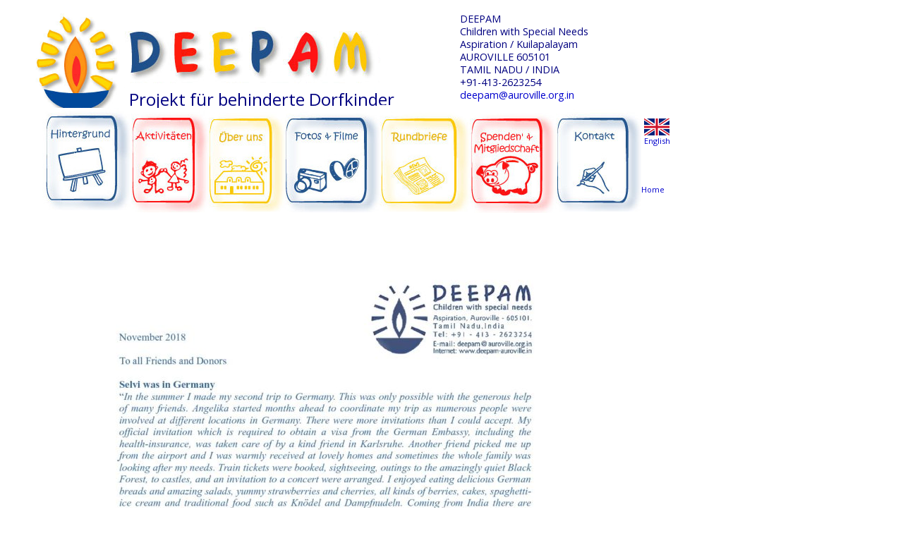

--- FILE ---
content_type: text/css
request_url: https://www.deepam-auroville.in/wp-content/cache/autoptimize/css/autoptimize_single_7dec730b0500abedd24f4e34b2d4a403.css?ver=09.10.58
body_size: 1886
content:
#rmp_menu_trigger-3309{width:45px;height:45px;position:fixed;top:15px;border-radius:5px;display:none;text-decoration:none;right:5%;background:navy;transition:transform .5s,background-color .5s}#rmp_menu_trigger-3309:hover,#rmp_menu_trigger-3309:focus{background:#0000cd;text-decoration:unset}#rmp_menu_trigger-3309.is-active{background:navy}#rmp_menu_trigger-3309 .rmp-trigger-box{width:25px;color:#fff}#rmp_menu_trigger-3309 .rmp-trigger-icon-active,#rmp_menu_trigger-3309 .rmp-trigger-text-open{display:none}#rmp_menu_trigger-3309.is-active .rmp-trigger-icon-active,#rmp_menu_trigger-3309.is-active .rmp-trigger-text-open{display:inline}#rmp_menu_trigger-3309.is-active .rmp-trigger-icon-inactive,#rmp_menu_trigger-3309.is-active .rmp-trigger-text{display:none}#rmp_menu_trigger-3309 .rmp-trigger-label{color:#fff;pointer-events:none;line-height:13px;font-family:inherit;font-size:14px;display:inline;text-transform:inherit}#rmp_menu_trigger-3309 .rmp-trigger-label.rmp-trigger-label-top{display:block;margin-bottom:12px}#rmp_menu_trigger-3309 .rmp-trigger-label.rmp-trigger-label-bottom{display:block;margin-top:12px}#rmp_menu_trigger-3309 .responsive-menu-pro-inner{display:block}#rmp_menu_trigger-3309 .responsive-menu-pro-inner,#rmp_menu_trigger-3309 .responsive-menu-pro-inner:before,#rmp_menu_trigger-3309 .responsive-menu-pro-inner:after{width:25px;height:3px;background-color:#fff;border-radius:4px;position:absolute}#rmp_menu_trigger-3309.is-active .responsive-menu-pro-inner,#rmp_menu_trigger-3309.is-active .responsive-menu-pro-inner:before,#rmp_menu_trigger-3309.is-active .responsive-menu-pro-inner:after{background-color:#fff}#rmp_menu_trigger-3309:hover .responsive-menu-pro-inner,#rmp_menu_trigger-3309:hover .responsive-menu-pro-inner:before,#rmp_menu_trigger-3309:hover .responsive-menu-pro-inner:after{background-color:#fff}@media screen and (max-width:767px){#rmp_menu_trigger-3309{display:block}#rmp-container-3309{position:fixed;top:0;margin:0;transition:transform .5s;overflow:auto;display:block;width:75%;background-color:navy;background-image:url("");height:100%;left:0;padding-top:0;padding-left:0;padding-bottom:0;padding-right:0}#rmp-menu-wrap-3309{padding-top:0;padding-left:0;padding-bottom:0;padding-right:0;background-color:#00cecb}#rmp-menu-wrap-3309 .rmp-menu,#rmp-menu-wrap-3309 .rmp-submenu{width:100%;box-sizing:border-box;margin:0;padding:0}#rmp-menu-wrap-3309 .rmp-submenu-depth-1 .rmp-menu-item-link{padding-left:10%}#rmp-menu-wrap-3309 .rmp-submenu-depth-2 .rmp-menu-item-link{padding-left:15%}#rmp-menu-wrap-3309 .rmp-submenu-depth-3 .rmp-menu-item-link{padding-left:20%}#rmp-menu-wrap-3309 .rmp-submenu-depth-4 .rmp-menu-item-link{padding-left:25%}#rmp-menu-wrap-3309 .rmp-submenu.rmp-submenu-open{display:block}#rmp-menu-wrap-3309 .rmp-menu-item{width:100%;list-style:none;margin:0}#rmp-menu-wrap-3309 .rmp-menu-item-link{height:36px;line-height:30px;font-size:13px;border-bottom:1px solid #212121;font-family:inherit;color:#fff;text-align:left;background-color:navy;font-weight:400;letter-spacing:0px;display:block;box-sizing:border-box;width:100%;text-decoration:none;position:relative;overflow:hidden;transition:background-color .5s,border-color .5s,.5s;word-wrap:break-word;height:auto;padding:0 5%;padding-right:50px}#rmp-menu-wrap-3309 .rmp-menu-item-link:after,#rmp-menu-wrap-3309 .rmp-menu-item-link:before{display:none}#rmp-menu-wrap-3309 .rmp-menu-item-link:hover{color:#fff;border-color:#212121;background-color:#0000cd}#rmp-menu-wrap-3309 .rmp-menu-item-link:focus{outline:none;border-color:unset;box-shadow:unset}#rmp-menu-wrap-3309 .rmp-menu-item-link .rmp-font-icon{height:36px;line-height:30px;margin-right:10px;font-size:13px}#rmp-menu-wrap-3309 .rmp-menu-current-item .rmp-menu-item-link{color:#fff;border-color:#212121;background-color:navy}#rmp-menu-wrap-3309 .rmp-menu-current-item .rmp-menu-item-link:hover{color:#fff;border-color:#3f3f3f;background-color:#0000cd}#rmp-menu-wrap-3309 .rmp-menu-subarrow{position:absolute;top:0;bottom:0;text-align:center;overflow:hidden;background-size:cover;overflow:hidden;right:0;border-left-style:solid;border-left-color:#212121;border-left-width:1px;height:36px;width:40px;color:#fff;background-color:navy}#rmp-menu-wrap-3309 .rmp-menu-subarrow:hover{color:#fff;border-color:#3f3f3f;background-color:#0000cd}#rmp-menu-wrap-3309 .rmp-menu-subarrow .rmp-font-icon{margin-right:unset}#rmp-menu-wrap-3309 .rmp-menu-subarrow *{vertical-align:middle;line-height:36px}#rmp-menu-wrap-3309 .rmp-menu-subarrow-active{display:block;background-size:cover;color:#fff;border-color:#212121;background-color:navy}#rmp-menu-wrap-3309 .rmp-menu-subarrow-active:hover{color:#fff;border-color:#3f3f3f;background-color:#0000cd}#rmp-menu-wrap-3309 .rmp-submenu{display:none}#rmp-menu-wrap-3309 .rmp-submenu .rmp-menu-item-link{height:40px;line-height:40px;letter-spacing:0px;font-size:13px;border-bottom:1px solid #999;font-family:inherit;font-weight:400;color:#fff;text-align:left;background-color:navy}#rmp-menu-wrap-3309 .rmp-submenu .rmp-menu-item-link:hover{color:#fff;border-color:#999;background-color:#0000cd}#rmp-menu-wrap-3309 .rmp-submenu .rmp-menu-current-item .rmp-menu-item-link{color:#fff;border-color:#999;background-color:navy}#rmp-menu-wrap-3309 .rmp-submenu .rmp-menu-current-item .rmp-menu-item-link:hover{color:#fff;border-color:#999;background-color:#0000cd}#rmp-menu-wrap-3309 .rmp-submenu .rmp-menu-subarrow{right:0;border-right:unset;border-left-style:solid;border-left-color:#1d4354;border-left-width:0;height:39px;line-height:39px;width:40px;color:#fff;background-color:inherit}#rmp-menu-wrap-3309 .rmp-submenu .rmp-menu-subarrow:hover{color:#fff;border-color:#3f3f3f;background-color:inherit}#rmp-menu-wrap-3309 .rmp-submenu .rmp-menu-subarrow-active{color:#fff;border-color:#1d4354;background-color:inherit}#rmp-menu-wrap-3309 .rmp-submenu .rmp-menu-subarrow-active:hover{color:#fff;border-color:#3f3f3f;background-color:inherit}#rmp-menu-wrap-3309 .rmp-menu-item-description{margin:0;padding:5px 5%;opacity:.8;color:#fff}#rmp-search-box-3309{display:block;padding-top:0;padding-left:5%;padding-bottom:0;padding-right:5%}#rmp-search-box-3309 .rmp-search-form{margin:0}#rmp-search-box-3309 .rmp-search-box{background:#fff;border:1px solid #dadada;color:#333;width:100%;padding:0 5%;border-radius:30px;height:45px;-webkit-appearance:none}#rmp-search-box-3309 .rmp-search-box::placeholder{color:#c7c7cd}#rmp-search-box-3309 .rmp-search-box:focus{background-color:#fff;outline:2px solid #dadada;color:#333}#rmp-menu-title-3309{background-color:navy;color:#fff;text-align:left;font-size:13px;padding-top:10%;padding-left:5%;padding-bottom:0;padding-right:5%;font-weight:400;transition:background-color .5s,border-color .5s,color .5s}#rmp-menu-title-3309:hover{background-color:#0000cd;color:#fff}#rmp-menu-title-3309>a{color:#fff;width:100%;background-color:unset;text-decoration:none}#rmp-menu-title-3309>a:hover{color:#fff}#rmp-menu-title-3309 .rmp-font-icon{font-size:13px}#rmp-menu-additional-content-3309{padding-top:0;padding-left:5%;padding-bottom:0;padding-right:5%;color:#fff;text-align:center;font-size:16px}}.rmp-container{display:none;visibility:visible;padding:0;z-index:99998;transition:all .3s}.rmp-container.rmp-fade-top,.rmp-container.rmp-fade-left,.rmp-container.rmp-fade-right,.rmp-container.rmp-fade-bottom{display:none}.rmp-container.rmp-slide-left,.rmp-container.rmp-push-left{transform:translateX(-100%);-ms-transform:translateX(-100%);-webkit-transform:translateX(-100%);-moz-transform:translateX(-100%)}.rmp-container.rmp-slide-left.rmp-menu-open,.rmp-container.rmp-push-left.rmp-menu-open{transform:translateX(0);-ms-transform:translateX(0);-webkit-transform:translateX(0);-moz-transform:translateX(0)}.rmp-container.rmp-slide-right,.rmp-container.rmp-push-right{transform:translateX(100%);-ms-transform:translateX(100%);-webkit-transform:translateX(100%);-moz-transform:translateX(100%)}.rmp-container.rmp-slide-right.rmp-menu-open,.rmp-container.rmp-push-right.rmp-menu-open{transform:translateX(0);-ms-transform:translateX(0);-webkit-transform:translateX(0);-moz-transform:translateX(0)}.rmp-container.rmp-slide-top,.rmp-container.rmp-push-top{transform:translateY(-100%);-ms-transform:translateY(-100%);-webkit-transform:translateY(-100%);-moz-transform:translateY(-100%)}.rmp-container.rmp-slide-top.rmp-menu-open,.rmp-container.rmp-push-top.rmp-menu-open{transform:translateY(0);-ms-transform:translateY(0);-webkit-transform:translateY(0);-moz-transform:translateY(0)}.rmp-container.rmp-slide-bottom,.rmp-container.rmp-push-bottom{transform:translateY(100%);-ms-transform:translateY(100%);-webkit-transform:translateY(100%);-moz-transform:translateY(100%)}.rmp-container.rmp-slide-bottom.rmp-menu-open,.rmp-container.rmp-push-bottom.rmp-menu-open{transform:translateX(0);-ms-transform:translateX(0);-webkit-transform:translateX(0);-moz-transform:translateX(0)}.rmp-container::-webkit-scrollbar{width:0}.rmp-container ::-webkit-scrollbar-track{box-shadow:inset 0 0 5px transparent}.rmp-container ::-webkit-scrollbar-thumb{background:0 0}.rmp-container ::-webkit-scrollbar-thumb:hover{background:0 0}.rmp-container .rmp-menu-wrap .rmp-menu{transition:none;border-radius:0;box-shadow:none;background:0 0;border:0;bottom:auto;box-sizing:border-box;clip:auto;color:#666;display:block;float:none;font-family:inherit;font-size:14px;height:auto;left:auto;line-height:1.7;list-style-type:none;margin:0;min-height:auto;max-height:none;opacity:1;outline:none;overflow:visible;padding:0;position:relative;pointer-events:auto;right:auto;text-align:left;text-decoration:none;text-indent:0;text-transform:none;transform:none;top:auto;visibility:inherit;width:auto;word-wrap:break-word;white-space:normal}.rmp-container .rmp-menu-additional-content{display:block;word-break:break-word}.rmp-container .rmp-menu-title{display:flex;flex-direction:column}.rmp-container .rmp-menu-title .rmp-menu-title-image{max-width:100%;margin-bottom:15px;display:block;margin:auto;margin-bottom:15px}button.rmp_menu_trigger{z-index:999999;overflow:hidden;outline:none;border:0;display:none;margin:0;transition:transform .5s,background-color .5s;padding:0}button.rmp_menu_trigger .responsive-menu-pro-inner:before,button.rmp_menu_trigger .responsive-menu-pro-inner:after{content:"";display:block}button.rmp_menu_trigger .responsive-menu-pro-inner:before{top:10px}button.rmp_menu_trigger .responsive-menu-pro-inner:after{bottom:10px}button.rmp_menu_trigger .rmp-trigger-box{width:40px;display:inline-block;position:relative;pointer-events:none;vertical-align:super}.admin-bar .rmp-container,.admin-bar .rmp_menu_trigger{margin-top:32px !important}@media screen and (max-width:782px){.admin-bar .rmp-container,.admin-bar .rmp_menu_trigger{margin-top:46px !important}}.rmp-menu-trigger-boring .responsive-menu-pro-inner{transition-property:none}.rmp-menu-trigger-boring .responsive-menu-pro-inner:after,.rmp-menu-trigger-boring .responsive-menu-pro-inner:before{transition-property:none}.rmp-menu-trigger-boring.is-active .responsive-menu-pro-inner{transform:rotate(45deg)}.rmp-menu-trigger-boring.is-active .responsive-menu-pro-inner:before{top:0;opacity:0}.rmp-menu-trigger-boring.is-active .responsive-menu-pro-inner:after{bottom:0;transform:rotate(-90deg)}